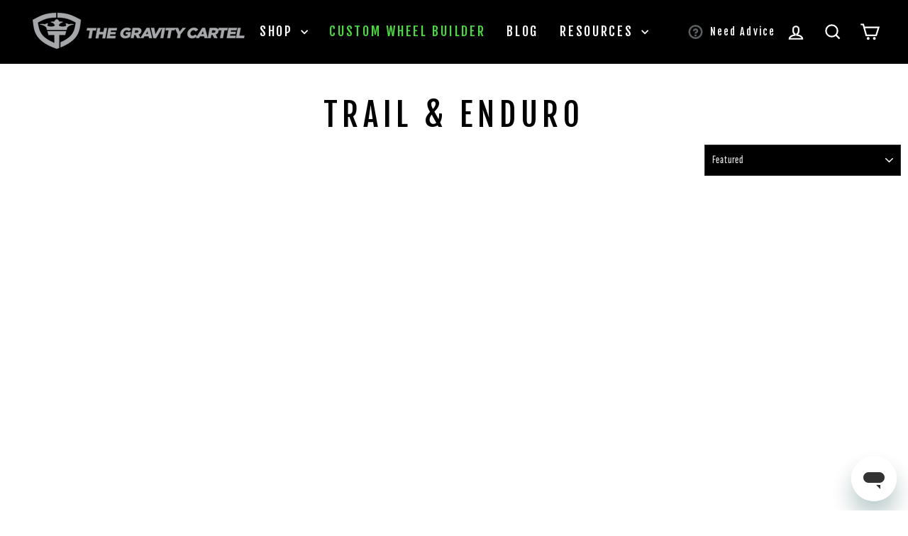

--- FILE ---
content_type: image/svg+xml
request_url: https://thegravitycartel.com/cdn/shop/t/32/assets/QuestionMarkInverseMinor.svg?v=128796388041822271681731448757
body_size: -883
content:
<svg viewBox="0 0 20 20" xmlns="http://www.w3.org/2000/svg"><path d="M11 12H9v-.148c0-.876.306-1.499 1-1.852.385-.195 1-.568 1-1a1.001 1.001 0 00-2 0H7c0-1.654 1.346-3 3-3s3 1 3 3-2 2.165-2 3zm-2 3h2v-2H9v2z" fill="#5C5F62"/><path d="M10 4a6 6 0 100 12 6 6 0 000-12zm-8 6a8 8 0 1116 0 8 8 0 01-16 0z" fill="#5C5F62"/></svg>